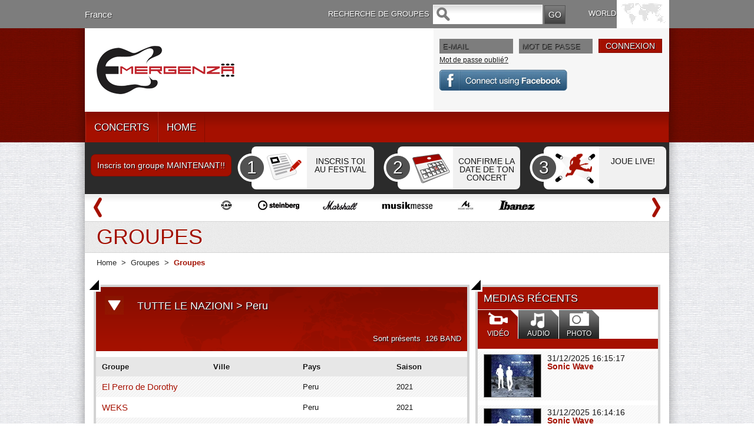

--- FILE ---
content_type: text/html; charset=utf-8
request_url: https://www.emergenza.net/FR/fr-fr/cms/1872/liste-des-groupes-participants-au-festival-emergenza.aspx?Pagina=1&idnazione=166&idcitta=
body_size: 15509
content:


<!DOCTYPE html PUBLIC "-//W3C//DTD XHTML 1.0 Transitional//EN" "http://www.w3.org/TR/xhtml1/DTD/xhtml1-transitional.dtd">
<html xmlns="http://www.w3.org/1999/xhtml">
<head id="PageHeader"><meta http-equiv="Content-Type" content="text/html; charset=utf-8" /><meta name="_globalsign-domain-verification" content="SMMGAkhWTa77LsdwhzKCw6pX6ZvqXnB4BqLfrc-xR0" /><link href="/css/style.css" rel="stylesheet" type="text/css" /><link href="/css/rotation.css" rel="stylesheet" type="text/css" /><link href="/css/tab_home.css" rel="stylesheet" type="text/css" /><link href="/css/tab_profilo.css" rel="stylesheet" type="text/css" />
    <script src="https://ajax.googleapis.com/ajax/libs/jquery/1.7.1/jquery.min.js" type="text/javascript"
        language="javascript"></script>
    <!--image rotation-->
    <script src="/javascript/mobilyslider.js" type="text/javascript" language="javascript"></script>

    <script type="text/javascript" language="javascript">
        $(function () {

            $('.rotation').mobilyslider({
                content: '.rotationContent',
                children: 'div',
                transition: 'horizontal',
                animationSpeed: 500,
                autoplay: true,
                autoplaySpeed: 5000,
                pauseOnHover: false,
                bullets: true,
                arrows: false,
                arrowsHide: true,
                prev: 'prev',
                next: 'next',
                animationStart: function () { },
                animationComplete: function () { }
            });

        });
    </script>
    <!--script per il dropdown menu-->
  

    <script src="/js/jquery.sticky.js" type="text/javascript" language="javascript"></script>
    <script type="text/javascript" src="/javascript/jquery.hoverIntent.minified.js" language="javascript"></script>
    <script type="text/javascript" language="javascript">
        $(document).ready(function () {
            var el = $(".menu").remove();
            el.insertAfter("#head");
            $(".menu").sticky({ topSpacing: 0 , zIndex:100000, center:true});

            function megaHoverOver() {
                $(this).find(".sub").stop().fadeTo('fast', 1).show();

                //Calculate width of all ul's
                (function ($) {
                    jQuery.fn.calcSubWidth = function () {
                        rowWidth = 0;
                        //Calculate row
                        $(this).find("ul").each(function () {
                            rowWidth += $(this).width();
                        });
                    };
                })(jQuery);

                if ($(this).find(".row").length > 0) { //If row exists...
                    var biggestRow = 0;
                    //Calculate each row
                    $(this).find(".row").each(function () {
                        $(this).calcSubWidth();
                        //Find biggest row
                        if (rowWidth > biggestRow) {
                            biggestRow = rowWidth;
                        }
                    });
                    //Set width
                    $(this).find(".sub").css({ 'width': biggestRow });
                    $(this).find(".row:last").css({ 'margin': '0' });

                } else { //If row does not exist...

                    $(this).calcSubWidth();
                    //Set Width
                    $(this).find(".sub").css({ 'width': rowWidth });

                }
            }

            function megaHoverOut() {
                $(this).find(".sub").stop().fadeTo('fast', 0, function () {
                    $(this).hide();
                });
            }


            var config = {
                sensitivity: 2, // number = sensitivity threshold (must be 1 or higher)    
                interval: 100, // number = milliseconds for onMouseOver polling interval    
                over: megaHoverOver, // function = onMouseOver callback (REQUIRED)    
                timeout: 200, // number = milliseconds delay before onMouseOut    
                out: megaHoverOut // function = onMouseOut callback (REQUIRED)    
            };

            $("ul#topnav li .sub").css({ 'opacity': '0' });
            $("ul#topnav li").hoverIntent(config);



        });
 
 
 
    </script>
    <!--script per tab GRANDE-->
    <script type="text/javascript" language="javascript">


        $(document).ready(function () {

            //Get all the LI from the #tabMenu_big UL
            $('#tabMenu_big li').click(function () {

                //perform the actions when it's not selected
                if (!$(this).hasClass('selected')) {

                    //remove the selected class from all LI    
                    $('#tabMenu_big li').removeClass('selected');

                    //Reassign the LI
                    $(this).addClass('selected');

                    //Hide all the DIV in .boxBody_big
                    $('.boxBody_big div.parent').slideUp('1500');

                    //Look for the right DIV in boxBody_big according to the Navigation UL index, therefore, the arrangement is very important.
                    $('.boxBody_big div.parent:eq(' + $('#tabMenu_big > li').index(this) + ')').slideDown('1500');

                }

            }).mouseover(function () {


                //Add and remove class, Personally I dont think this is the right way to do it, anyone please suggest    
                $(this).addClass('mouseover');
                $(this).removeClass('mouseout');

            }).mouseout(function () {

                //Add and remove class
                $(this).addClass('mouseout');
                $(this).removeClass('mouseover');

            });


            //Mouseover with animate Effect for Category menu list
            $('.boxBody_big #category li').click(function () {


                //Get the Anchor tag href under the LI
                window.location = $(this).children().attr('href');
            }).mouseover(function () {


                //Change background color and animate the padding
                $(this).css('backgroundColor', '#888');
                $(this).children().animate({ paddingLeft: "20px" }, { queue: false, duration: 300 });
            }).mouseout(function () {

                //Change background color and animate the padding
                $(this).css('backgroundColor', '');
                $(this).children().animate({ paddingLeft: "0" }, { queue: false, duration: 300 });
            });
        });


    </script>
    <!--script per tab PICCOLO-->
    <script type="text/javascript" language="javascript">


        $(document).ready(function () {

            //Get all the LI from the #tabMenu UL
            $('#tabMenu li').click(function () {

                //perform the actions when it's not selected
                if (!$(this).hasClass('selected')) {

                    //remove the selected class from all LI    
                    $('#tabMenu li').removeClass('selected');

                    //Reassign the LI
                    $(this).addClass('selected');

                    //Hide all the DIV in .boxBody
                    $('.boxBody div.parent').slideUp('1500');

                    //Look for the right DIV in boxBody according to the Navigation UL index, therefore, the arrangement is very important.
                    $('.boxBody div.parent:eq(' + $('#tabMenu > li').index(this) + ')').slideDown('1500');

                }

            }).mouseover(function () {


                //Add and remove class, Personally I dont think this is the right way to do it, anyone please suggest    
                $(this).addClass('mouseover');
                $(this).removeClass('mouseout');

            }).mouseout(function () {

                //Add and remove class
                $(this).addClass('mouseout');
                $(this).removeClass('mouseover');

            });


            //Mouseover with animate Effect for Category menu list
            $('.boxBody #category li').click(function () {


                //Get the Anchor tag href under the LI
                window.location = $(this).children().attr('href');
            }).mouseover(function () {


                //Change background color and animate the padding
                $(this).css('backgroundColor', '#888');
                $(this).children().animate({ paddingLeft: "20px" }, { queue: false, duration: 300 });
            }).mouseout(function () {

                //Change background color and animate the padding
                $(this).css('backgroundColor', '');
                $(this).children().animate({ paddingLeft: "0" }, { queue: false, duration: 300 });
            });
        });


    </script>
    <script>(function(w,d,s,l,i){w[l]=w[l]||[];w[l].push({'gtm.start':
new Date().getTime(),event:'gtm.js'});var f=d.getElementsByTagName(s)[0],
j=d.createElement(s),dl=l!='dataLayer'?'&l='+l:'';j.async=true;j.src=
'https://www.googletagmanager.com/gtm.js?id='+i+dl;f.parentNode.insertBefore(j,f);
})(window,document,'script','dataLayer','GTM-5QMWZQN');</script>

<link rel="canonical" href="http://94.177.167.200:1002/FR/fr-fr/cms/1872/liste-des-groupes-participants-au-festival-emergenza.aspx?Pagina=1&amp;idnazione=166&amp;idcitta=" /><link href="http://94.177.167.200:1002/IT/it-it/cms/1871/band-emergenti-italiane-ed-internazionali-di-emergenza-dal-1992.aspx?Pagina=1&amp;idnazione=166&amp;idcitta=" rel="alternate" hreflang="it-it" /><link href="http://94.177.167.200:1002/US/en-us/cms/1874/directory-of-american-and-international-bands-playing-emergenza.aspx?Pagina=1&amp;idnazione=166&amp;idcitta=" rel="alternate" hreflang="en-us" /><link href="http://94.177.167.200:1002/AU/en-au/cms/1875/directory-of-australian-and-international-bands-playing-the-festival.aspx?Pagina=1&amp;idnazione=166&amp;idcitta=" rel="alternate" hreflang="en-au" /><link href="http://94.177.167.200:1002/AT/de-at/cms/1876/komplette-liste-mit-allen-bands-und-live-auftritten-in-sterreich.aspx?Pagina=1&amp;idnazione=166&amp;idcitta=" rel="alternate" hreflang="de-at" /><link href="http://94.177.167.200:1002/BY/be-BY/cms/1877/page.aspx?Pagina=1&amp;idnazione=166&amp;idcitta=" rel="alternate" hreflang="be-BY" /><link href="http://94.177.167.200:1002/BE-FR/fr-be/cms/1878/groupes-emergents-fran-ais-et-internationaux-a-emergenza-depuis-1992.aspx?Pagina=1&amp;idnazione=166&amp;idcitta=" rel="alternate" hreflang="fr-be" /><link href="http://94.177.167.200:1002/CA-EN/en-ca/cms/1879/directory-of-canadian-and-international-bands-in-the-festival-gigging.aspx?Pagina=1&amp;idnazione=166&amp;idcitta=" rel="alternate" hreflang="en-ca" /><link href="http://94.177.167.200:1002/CZ/cs/cms/1880/hledej-kapelu.aspx?Pagina=1&amp;idnazione=166&amp;idcitta=" rel="alternate" hreflang="cs" /><link href="http://94.177.167.200:1002/DK/da-dk/cms/1881/bandbase-over-danske-og-internationale-bands-som-spiller-p-festivalen.aspx?Pagina=1&amp;idnazione=166&amp;idcitta=" rel="alternate" hreflang="da-dk" /><link href="http://94.177.167.200:1002/EE/et-EE/cms/1882/xxx.aspx?Pagina=1&amp;idnazione=166&amp;idcitta=" rel="alternate" hreflang="et-EE" /><link href="http://94.177.167.200:1002/FI/fi-FI/cms/1883/festivaalin-suomalaiset-ja-kansainv-liset-b-ndit.aspx?Pagina=1&amp;idnazione=166&amp;idcitta=" rel="alternate" hreflang="fi-FI" /><link href="http://94.177.167.200:1002/DE/de-de/cms/1884/alle-bandbewerbungen-und-konzert-anmeldungen-in-deutschland.aspx?Pagina=1&amp;idnazione=166&amp;idcitta=" rel="alternate" hreflang="de-de" /><link href="http://94.177.167.200:1002/HU/hu-HU/cms/1885/zenekarkeres.aspx?Pagina=1&amp;idnazione=166&amp;idcitta=" rel="alternate" hreflang="hu-HU" /><link href="http://94.177.167.200:1002/IE/en-ie/cms/1886/archive-of-irish-and-international-bands-playing-our-music-festival.aspx?Pagina=1&amp;idnazione=166&amp;idcitta=" rel="alternate" hreflang="en-ie" /><link href="http://94.177.167.200:1002/JP/ja-JP/cms/1887/page.aspx?Pagina=1&amp;idnazione=166&amp;idcitta=" rel="alternate" hreflang="ja-JP" /><link href="http://94.177.167.200:1002/LV/lv-LV/cms/1888/xxx.aspx?Pagina=1&amp;idnazione=166&amp;idcitta=" rel="alternate" hreflang="lv-LV" /><link href="http://94.177.167.200:1002/LU-DE/de-lu/cms/1889/alle-bewerbungen-band-auftritte-und-konzerte-in-luxembourg.aspx?Pagina=1&amp;idnazione=166&amp;idcitta=" rel="alternate" hreflang="de-lu" /><link href="http://94.177.167.200:1002/NL/nl-nl/cms/1890/alle-nederlandse-en-internationale-bands-die-op-het-festival-spelen.aspx?Pagina=1&amp;idnazione=166&amp;idcitta=" rel="alternate" hreflang="nl-nl" /><link href="http://94.177.167.200:1002/NZ/en-nz/cms/1891/directory-of-kiwi-and-international-bands-playing-the-festival.aspx?Pagina=1&amp;idnazione=166&amp;idcitta=" rel="alternate" hreflang="en-nz" /><link href="http://94.177.167.200:1002/NO/nn-NO/cms/1892/band-base-over-norske-og-internasjonale-band-som-spiller-p-festivalen.aspx?Pagina=1&amp;idnazione=166&amp;idcitta=" rel="alternate" hreflang="nn-NO" /><link href="http://94.177.167.200:1002/PL/pl-PL/cms/1893/szukaj-zespo-u.aspx?Pagina=1&amp;idnazione=166&amp;idcitta=" rel="alternate" hreflang="pl-PL" /><link href="http://94.177.167.200:1002/RU/ru-ru/cms/1894/page.aspx?Pagina=1&amp;idnazione=166&amp;idcitta=" rel="alternate" hreflang="ru-ru" /><link href="http://94.177.167.200:1002/SK/sk-SK/cms/1895/xxx.aspx?Pagina=1&amp;idnazione=166&amp;idcitta=" rel="alternate" hreflang="sk-SK" /><link href="http://94.177.167.200:1002/SE/sv-se/cms/1896/bandbas-ver-svenska-och-internationella-band-som-spelar-p-festivalen.aspx?Pagina=1&amp;idnazione=166&amp;idcitta=" rel="alternate" hreflang="sv-se" /><link href="http://94.177.167.200:1002/CH-DE/de-ch/cms/1897/alle-newcomer-bands-beim-gr-ten-bandwettbewerb-der-welt.aspx?Pagina=1&amp;idnazione=166&amp;idcitta=" rel="alternate" hreflang="de-ch" /><link href="http://94.177.167.200:1002/UA/uk/cms/1898/page.aspx?Pagina=1&amp;idnazione=166&amp;idcitta=" rel="alternate" hreflang="uk" /><link href="http://94.177.167.200:1002/GB/en-gb/cms/1899/directory-of-british-andlbands-playing-the-live-festival.aspx?Pagina=1&amp;idnazione=166&amp;idcitta=" rel="alternate" hreflang="en-gb" /><link href="http://94.177.167.200:1002/BE-NL/nl-be/cms/1900/alle-nederlandse-en-internationale-bands-die-op-het-festival-spelen.aspx?Pagina=1&amp;idnazione=166&amp;idcitta=" rel="alternate" hreflang="nl-be" /><link href="http://94.177.167.200:1002/CA-FR/fr-ca/cms/1901/repertoire-des-bands-participants-au-festival-emergenza.aspx?Pagina=1&amp;idnazione=166&amp;idcitta=" rel="alternate" hreflang="fr-ca" /><link href="http://94.177.167.200:1002/LU-FR/fr-lu/cms/1902/liste-des-artistes-membres-adherents-au-tremplin-emergenza.aspx?Pagina=1&amp;idnazione=166&amp;idcitta=" rel="alternate" hreflang="fr-lu" /><link href="http://94.177.167.200:1002/CH-FR/fr-ch/cms/1903/les-groupes-musicaux-qui-ont-participe-a-emergenza-depuis-1992.aspx?Pagina=1&amp;idnazione=166&amp;idcitta=" rel="alternate" hreflang="fr-ch" /><link href="http://94.177.167.200:1002/CH-IT/it-ch/cms/1904/elenco-gruppi-rock-italiani-ed-internazionali-del-festival-emergenza.aspx?Pagina=1&amp;idnazione=166&amp;idcitta=" rel="alternate" hreflang="it-ch" /><link href="http://94.177.167.200:1002/TR/tr/cms/1906/festivalde-alan-t-rkiye-ve-uluslararas-gruplar-n-listesi.aspx?Pagina=1&amp;idnazione=166&amp;idcitta=" rel="alternate" hreflang="tr" /><link href="http://94.177.167.200:1002/KO/ko/cms/2125/directory-of-australian-and-international-bands-playing-the-festival.aspx?Pagina=1&amp;idnazione=166&amp;idcitta=" rel="alternate" hreflang="ko" /><link rel="alternate" href="http://94.177.167.200:1002/FR/fr-fr/cms/1872/liste-des-groupes-participants-au-festival-emergenza.aspx?Pagina=1&amp;idnazione=166&amp;idcitta=" hreflang="fr-fr" /><meta property="og:url" content="http://94.177.167.200:1002/FR/fr-fr/cms/1872/liste-des-groupes-participants-au-festival-emergenza.aspx?Pagina=1&amp;idnazione=166&amp;idcitta=" /><meta property="og:type" content="article" /><meta property="og:title" content="Liste des groupes participants au Festival Emergenza" /><meta property="og:description" content="La liste complète des groupes de musique français et internationaux qui ont participé au tremplin de musique" /><title>
	Liste des groupes participants au Festival Emergenza
</title><meta name="description" content="La liste complète des groupes de musique français et internationaux qui ont participé au tremplin de musique" /></head>
<body>
    <div id="fb-root"></div>
    <!--CONTENUTO Top-->
    <div id="top_world" class="top_world" align="center">
    <div id="top_world_content" class="top_world_content">
<div class="path_lingua">
    <a href="#pop_cambio_lingua" id="path_lingua">France</a></div>

<div class="search_txt">
    RECHERCHE DE GROUPES</div>
<div class="search">
    <form action='/default.aspx' method="get">
    <input type="hidden" value="328" name="pag" /><input type="hidden" value="FR" name="nav" /><input type="hidden" value="fr-fr" name="lng" />
    <input type="hidden" value="1" name="output" />
    <input name="nomeband" type="text" class="campo" value="" size="17" /><input
        type="submit" name="button" id="cerca_btn" value="GO" class="btn" />
    </form>
</div>

<link rel="stylesheet" type="text/css" href="/css/jquery.fancybox-1.3.4.css" media="screen" />
<link rel="stylesheet" media="screen,projection" href="/cssmap-continents/cssmap-continents.css" />
<!--script per la mappa lingue-->
<script type="text/javascript" src="/javascript/jquery.mousewheel-3.0.4.pack.js"></script>
<script type="text/javascript" src="/javascript/jquery.fancybox-1.3.4.pack.js"></script>
<script src="/javascript/jquery.cssmap.js" type="text/javascript"></script>
<script type="text/javascript">
    $(function ($) {

        var msA = $('#maps-switcher').find('a'), scroll_timer, displayed = false, $message = $('#top-link'), $window = $(window), top = $(document.body).children(0).position().top; $('.in-nav').click(function () { var elementClicked = $(this).attr("href"), destination = $(elementClicked).offset().top; $("html:not(:animated),body:not(:animated)").animate({ scrollTop: destination - 20 }, 1500); return false; }); $window.scroll(function () { window.clearTimeout(scroll_timer); scroll_timer = window.setTimeout(function () { if ($window.scrollTop() <= top) { displayed = false; $message.fadeOut(); } else if (displayed == false) { displayed = true; $message.stop(true, true).fadeIn().click(function () { $("html:not(:animated),body:not(:animated)").animate({ scrollTop: 0 }, 1500); $message.fadeOut('slow'); return false; }); } }, 300); }); $('.sample').addClass('hidden'); $('#example1').addClass('active'); $(msA).click(function () { var lH = $(this).attr('href'), mH = $(lH).outerHeight(); $('#maps-switcher').find('a').removeClass('active'); $('.sample').removeClass('active').addClass('hidden'); $(lH).removeClass('hidden').addClass('active'); $(this).addClass('active'); return false; });

        $('#map-continents3').cssMap({ size: '540', visibleList: false });

    });
</script>
<script type="text/javascript">
    $(document).ready(function () {
       
         
         $("#asia_l").click(function () {
            $("#listasia").fadeTo("slow", 1);
            $("#listoceania").fadeOut("slow", 0);
            $("#listeurope").fadeOut("slow", 0);
            $("#listnorth-america").fadeOut("slow", 0);
            });          
        
         $("#oceania_l").click(function () {
            $("#listasia").fadeOut("slow", 0);
            $("#listoceania").fadeTo("slow", 1);
            $("#listeurope").fadeOut("slow", 0);
            $("#listnorth-america").fadeOut("slow", 0);
            });          
        
         $("#europe_l").click(function () {
            $("#listasia").fadeOut("slow", 0);
            $("#listoceania").fadeOut("slow", 0);
            $("#listeurope").fadeTo("slow", 1);
            $("#listnorth-america").fadeOut("slow", 0);
            });          
        
         $("#north-america_l").click(function () {
            $("#listasia").fadeOut("slow", 0);
            $("#listoceania").fadeOut("slow", 0);
            $("#listeurope").fadeOut("slow", 0);
            $("#listnorth-america").fadeTo("slow", 1);
            });          
        


    });
</script>
<script type="text/javascript">
    $(document).ready(function () {
        $("#pop_lingua").fancybox({
            'titlePosition': 'inside',
            /*'transitionIn'		: 'elastic',
            'transitionOut'		: 'elastic',*/
            'overlayColor': '#000',
            'overlayOpacity': 0.8
        });

        $("#path_lingua").fancybox({
            'titlePosition': 'inside',
            /*'transitionIn'		: 'elastic',
            'transitionOut'		: 'elastic',*/
            'overlayColor': '#000',
            'overlayOpacity': 0.8
        });

        $("#pop_lingua2").fancybox({
            'titlePosition': 'inside',
            /*'transitionIn'		: 'elastic',
            'transitionOut'		: 'elastic',*/
            'overlayColor': '#000',
            'overlayOpacity': 0.8
        });
    });
</script>
<div style="display: none;">
    <div id="pop_cambio_lingua">
        <div class="head_lingue">
            sélectionner le pays</div>
        <!--europa-->
        
                <div class="lista_lingue" id='listasia'
                    style="display: none;">
                    
                            <ul>
                        
                            <li><a href='/default.aspx?pag=834&nav=JP'>
                                Japon</a></li>
                            <li><a href='/default.aspx?pag=2095&nav=KO'>
                                South Korea</a></li>
                            <li><a href='/default.aspx?pag=1079&nav=RU'>
                                Russie</a></li>
                            <li><a href='/default.aspx?pag=1499&nav=TR'>
                                Turquie</a></li>
                            </ul>
                </div>
            
                <div class="lista_lingue" id='listoceania'
                    style="display: none;">
                    
                            <ul>
                        
                            <li><a href='/default.aspx?pag=414&nav=AU'>
                                Australie</a></li>
                            <li><a href='/default.aspx?pag=974&nav=NZ'>
                                Nouvelle-Zélande</a></li>
                            </ul>
                </div>
            
                <div class="lista_lingue" id='listeurope'
                    style="display: none;">
                    
                            <ul>
                        
                            <li><a href='/default.aspx?pag=729&nav=DE'>
                                Allemagne</a></li>
                            <li><a href='/default.aspx?pag=449&nav=AT'>
                                Autriche</a></li>
                            <li><a href='/default.aspx?pag=2387&nav=BY'>
                                Belarus</a></li>
                            <li><a href='/default.aspx?pag=519&nav=BE-FR'>
                                Belgique (communauté française)</a></li>
                            <li><a href='/default.aspx?pag=1289&nav=BE-NL'>
                                Belgique (néerlandais)</a></li>
                            <li><a href='/default.aspx?pag=624&nav=DK'>
                                Danemark</a></li>
                            <li><a href='/default.aspx?pag=344&nav=ES'>
                                Espagne</a></li>
                            <li><a href='/default.aspx?pag=2476&nav=EE'>
                                Estonie</a></li>
                            <li><a href='/default.aspx?pag=694&nav=FI'>
                                Finlande</a></li>
                            <li><a href='/default.aspx?pag=309&nav=FR'>
                                France</a></li>
                            <li><a href='/default.aspx?pag=764&nav=HU'>
                                Hongrie</a></li>
                            <li><a href='/default.aspx?pag=799&nav=IE'>
                                Irlande</a></li>
                            <li><a href='/default.aspx?pag=1&nav=IT'>
                                Italie</a></li>
                            <li><a href='/default.aspx?pag=2448&nav=LV'>
                                Lettonie</a></li>
                            <li><a href='/default.aspx?pag=904&nav=LU-DE'>
                                Luxembourg (allemand)</a></li>
                            <li><a href='/default.aspx?pag=1359&nav=LU-FR'>
                                Luxembourg (en français)</a></li>
                            <li><a href='/default.aspx?pag=1009&nav=NO'>
                                Norvège</a></li>
                            <li><a href='/default.aspx?pag=939&nav=NL'>
                                Pays-Bas</a></li>
                            <li><a href='/default.aspx?pag=1044&nav=PL'>
                                Pologne</a></li>
                            <li><a href='/default.aspx?pag=2489&nav=PT'>
                                Portuguese</a></li>
                            <li><a href='/default.aspx?pag=589&nav=CZ'>
                                République tchèque</a></li>
                            <li><a href='/default.aspx?pag=1254&nav=GB'>
                                Royaume-Uni</a></li>
                            <li><a href='/default.aspx?pag=1079&nav=RU'>
                                Russie</a></li>
                            <li><a href='/default.aspx?pag=1149&nav=SE'>
                                Suède</a></li>
                            <li><a href='/default.aspx?pag=1184&nav=CH-DE'>
                                Suisse (en allemand)</a></li>
                            <li><a href='/default.aspx?pag=1394&nav=CH-FR'>
                                Suisse (en français)</a></li>
                            <li><a href='/default.aspx?pag=1429&nav=CH-IT'>
                                Suisse (italien)</a></li>
                            <li><a href='/default.aspx?pag=1499&nav=TR'>
                                Turquie</a></li>
                            <li><a href='/default.aspx?pag=1219&nav=UA'>
                                Ukraine</a></li>
                            </ul>
                </div>
            
                <div class="lista_lingue" id='listnorth-america'
                    style="display: none;">
                    
                            <ul>
                        
                            <li><a href='/default.aspx?pag=554&nav=CA-EN'>
                                Canada (en anglais)</a></li>
                            <li><a href='/default.aspx?pag=1324&nav=CA-FR'>
                                Canada (français)</a></li>
                            <li><a href='/default.aspx?pag=379&nav=US'>
                                États-Unis d'Amérique</a></li>
                            </ul>
                </div>
            
        <!-- sample maps -->
        <div id="samples">
            <div id="example3" class="sample">
                <div id="map-continents3">
                    
                            <ul class="continents">
                        
                            <li class='c2' id='asia_l'>
                                <a href='#asia'>
                                    Asie</a></li>
                            <li class='c3' id='oceania_l'>
                                <a href='#oceania'>
                                    Océanie</a></li>
                            <li class='c4' id='europe_l'>
                                <a href='#europe'>
                                    Europe</a></li>
                            <li class='c5' id='north-america_l'>
                                <a href='#north-america'>
                                    Amérique du Nord</a></li>
                            </ul>
                </div>
            </div>
        </div>
        <!-- samples end -->
    </div>
</div>
<div class="lingua">
    WORLD</div>
<ul class="world">
    <li><a id="pop_lingua" href="#pop_cambio_lingua"><span>WORLD</span></a></li>
</ul>
</div></div>
    <!--CONTENUTO Logo_Menu_Login_Slideshow-->
    <div id="container_head" class="container_head" align="center">
    <div id="ombra_lay_header" class="ombra_lay"><div id="head" class="head"><div id="head_sx" class="head_sx"><div class="logo"><img src="/img/logo_emergenza.png" alt="Emergenza" width="234" height="82" border="0" /></div>

<style>
    .menu {
        /*position:absolute !important;*/
        width: 990px !important;
        height: 52px;
        background-image: url(/img/bg_menu.png) !important;
    }

    #topnav {
    }

    .head_sx, .head_dx, .head {
        height: 141px !important;
    }

    .head {
        background-image: none;
    }
</style>

<div class="menu">
    
            <ul id="topnav">
        
            <li>
                
                <a>CONCERTS</a>
                
                        <div class="sub">
                            <ul>
                    
                        <li>
                            <a href="/FR/fr-fr/cms/317/concerts-internationaux.aspx" title="Concerts Internationaux">Concerts Internationaux</a>
                            
                        </li>
                    
                        <li>
                            <a href="/FR/fr-fr/cms/315/news.aspx" title="News">News</a>
                            
                        </li>
                    
                        </ul>
                        </div>
                    
            </li>
        
            <li>
                <a href="/FR/fr-fr/cms/309/home.aspx" class="" title="Home">HOME</a>
                
                
            </li>
        
            </ul>
        
</div>
</div><div id="head_dx" class="head_dx">
<!--box login-->
<div id="ctl09_pnlBoxNonLoggato" class="box_login">
<style type="text/css" media="screen">
<!--

.head_dx .box_login .contenitore_tooltip {
position: relative;
float:left;
padding: 0;
}



.head_dx .box_login .contenitore_tooltip .tooltip		 
{
position: absolute;
display: none;
z-index: 50;
border-collapse: collapse;
-moz-border-radius: 8px;
-webkit-border-radius: 8px;
border-radius: 8px;
behavior: url(css/PIE.htc);
-moz-box-shadow:  0px 8px 6px rgba(11,11,11,0.6);
-webkit-box-shadow:  0px 8px 6px rgba(11,11,11,0.6);
box-shadow:  0px 8px 6px rgba(11,11,11,0.6);
padding: 10px;
background-color: #fff200;
color: #000000;
border: 1px solid #8c8c8c;
}

.head_dx .box_login .contenitore_tooltip .tooltip a
{
    color: #000000;
text-decoration: underline;
}

.head_dx .box_login .contenitore_tooltip .tooltip a:hover
{
    color: #000000;
text-decoration: none;
}	

-->
</style>

    <script type="text/javascript">
        window.fbAsyncInit = function () {
            FB.init({
                appId: '389308697775052', // App ID
                status: true, // check login status
                cookie: false, // enable cookies to allow the server to access the session
                xfbml: true  // parse XFBML
            });

            $(document).ready(function () { $("#FBLoginButton").click(function () { LoginFB(); }); });
            $(document).ready(function () { $("#FBLoginButtonRegistrazione").click(function () { LoginFB2(); }); return false; });
            //        FB.api('/me', function (user) {
            //            if (user) {
            //                var image = document.getElementById('image');
            //                image.src = 'https://graph.facebook.com/' + user.id + '/picture';
            //                var name = document.getElementById('name');
            //                name.innerHTML = user.name
            //            }
            //        });
            //        FB.getLoginStatus(function (response) {
            //            if (response.status === 'connected') {
            //                // the user is logged in and has authenticated your
            //                // app, and response.authResponse supplies
            //                // the user's ID, a valid access token, a signed
            //                // request, and the time the access token 
            //                // and signed request each expire
            //                var uid = response.authResponse.userID;
            //                var accessToken = response.authResponse.accessToken;
            //                alert('autenticato1')
            //                FB.api('/me', function (response) {
            //                    alert(response.name);
            //                });
            //                FB.api('/me', function (user) {
            //                    if (user) {
            //                        var image = document.getElementById('image');
            //                        image.src = 'https://graph.facebook.com/' + user.id + '/picture';
            //                        var name = document.getElementById('name');
            //                        name.innerHTML = user.name
            //                    }
            //                });
            //            } else if (response.status === 'not_authorized') {
            //                // the user is logged in to Facebook, 
            //                // but has not authenticated your app
            //            } else {
            //                // the user isn't logged in to Facebook.
            //            }
            //        });

            // Additional initialization code here
            //        FB.Event.subscribe('auth.authResponseChange', function (response) {
            //            if (response.status === 'connected') {
            //                // the user is logged in and has authenticated your
            //                // app, and response.authResponse supplies
            //                // the user's ID, a valid access token, a signed
            //                // request, and the time the access token 
            //                // and signed request each expire
            //                var uid = response.authResponse.userID;
            //                var accessToken = response.authResponse.accessToken;

            //                // TODO: Handle the access token
            //                $.ajax({
            //                    url: '/ws/facebooklogin.asmx?op=Login',
            //                    date: { token: accessToken },
            //                    datatype: 'json',
            //                    success: function (data) {
            //                        alert(data);
            //                    },
            //                    error: function (jqXHR, textStatus, errorThrown)
            //                    { alert(textStatus) }
            //                });
            //                alert("mi sono autenticato")
            //            } else if (response.status === 'not_authorized') {
            //                // the user is logged in to Facebook, 
            //                // but has not authenticated your app
            //                alert('non autorizzato')
            //            } else {
            //                // the user isn't logged in to Facebook.
            //                alert('non autenticato')
            //            }
            //        });

        };

        // Load the SDK Asynchronously
        (function (d) {
            var js, id = 'facebook-jssdk', ref = d.getElementsByTagName('script')[0];
            if (d.getElementById(id)) { return; }
            js = d.createElement('script'); js.id = id; js.async = true;
            js.src = "//connect.facebook.net/en_US/all.js";
            ref.parentNode.insertBefore(js, ref);
        } (document));

        function LoginFB() {
            FB.login(function (response) {
                if (response.status === 'connected') {
                    // the user is logged in and has authenticated your
                    // app, and response.authResponse supplies
                    // the user's ID, a valid access token, a signed
                    // request, and the time the access token 
                    // and signed request each expire
                    var uid = response.authResponse.userID;
                    var accessToken = response.authResponse.accessToken;
                    $.ajax({
                        type: "POST",
                        url: '/ws/facebooklogin.asmx/Login',
                        data: "{ 'Token': '" + accessToken + "' }",
                        contentType: "application/json; charset=utf-8",
                        datatype: 'json',
                        success: function (data) {
                            if (data.d.IsSuccess == true)
                                ReloadPage();
                            else
                                ShowLoginError();
                            //$(".box_login").wrap('<div></div>').parent().html(data.d.HTML);
                        } //,
                        //                    error: function (jqXHR, textStatus, errorThrown)
                        //                    { alert(errorThrown) }
                    });
                    // TODO: Handle the access token

                }

            }, { scope: 'email' })
        }

        function ShowLoginError() {
            $('#ctl09_pnlAutenticazioneErrata').show();
        }

        function ReloadPage() {
            window.location.reload();
        }
 
    </script>

   <script type="text/javascript">
    <!--

       $(function () {
           $('.contenitore_tooltip').each(function () {
               var distance = 1;
               var time = 250;
               var hideDelay = 200;

               var hideDelayTimer = null;

               var beingShown = false;
               var shown = false;
               var trigger = $('.trigger', this);
               var info = $('.tooltip', this).css('opacity', 0);
               if ($('.tooltip', this).text() == "" || $('.tooltip', this).html() == "&nbsp;")
                   return true;

               $([trigger.get(0), info.get(0)]).mouseover(function () {
                   if (hideDelayTimer) clearTimeout(hideDelayTimer);
                   if (beingShown || shown) {
                       // don't trigger the animation again
                       return;
                   } else {
                       // reset position of info box
                       beingShown = true;

                       info.css({
                           top: 30,
                           left: 0,
                           display: 'block'
                       }).animate({
                           top: '-=' + distance + 'px',
                           opacity: 1
                       }, time, 'swing', function () {
                           beingShown = false;
                           shown = true;
                       });
                   }

                   return false;
               }).mouseout(function () {
                   if (hideDelayTimer) clearTimeout(hideDelayTimer);
                   hideDelayTimer = setTimeout(function () {
                       hideDelayTimer = null;
                       info.animate({
                           top: '-=' + distance + 'px',
                           opacity: 0
                       }, time, 'swing', function () {
                           shown = false;
                           info.css('display', 'none');
                       });

                   }, hideDelay);

                   return false;
               });
           });
       });
    
     $(document).ready(function () {
        $(".pop_password").fancybox({
            'titlePosition': 'inside',
            'overlayColor': '#000',
            'overlayOpacity': 0.8
        });
    });

    function validateEmail(sEmail) {
        var filter = /^([\w-\.]+)@((\[[0-9]{1,3}\.[0-9]{1,3}\.[0-9]{1,3}\.)|(([\w-]+\.)+))([a-zA-Z]{2,4}|[0-9]{1,3})(\]?)$/;
        if (filter.test(sEmail))
            return true;
        else
            return false;
    }

    function invia() {
        $.ajax({
            type: "POST",
            url: '/ws/registrazione.asmx/Ricorda',
            data: '{ "Email": "' + $("#txtMail").val().replace(/"/g, '\\"') + '",' +
                        ' "CodiceNavigazione": "' + $('#ctl09_txtCodiceNavigazione').val() + '",' +
                        ' "CodiceLingua": "' + $('#ctl09_txtCodiceLingua').val() + '"' +
                        ' }',
            contentType: "application/json; charset=utf-8",
            datatype: 'json',
            success: function (data) {
                if (data.d.IsSuccess == true) {
                    $("#txtMail").val("")
                    $.fancybox.close();
                }
                else {
                    $("#pnlError").show();
                }

            },
            error: function (jqXHR, textStatus, errorThrown) {
                $("#pnlError").show();
            }
        });
    }
    function ricorda() {
        $("#pnlError").hide();
        var sEmail = $('#txtMail').val();
        if (validateEmail(sEmail))
            invia();
        else
            $("#imgErrorMail").show();
    }
    //-->
    </script>

    <form id="form1" name="form1" method="post" action="">
    <span>
        
        
        <input type="hidden" name="action" value="login" />
        <div class="contenitore_tooltip">
        <input name="ctl09$username" type="text" id="ctl09_username" class="campo trigger" placeholder="E-MAIL" size="20" />
        <div id="dpop" class="tooltip">Accède à ton espace avec l'adresse mail que tu as utilisé lors de l'inscription. Si tu n'est pas encore inscrit  <a href="http://www.emergenza.net/default.aspx?pag=339&nav=FR&lng=fr-fr">CLIQUE ICI</a></div>
</div>
<div class="contenitore_tooltip">
        <input name="ctl09$password" type="password" id="ctl09_password" class="campo trigger" placeholder="MOT DE PASSE" size="20" />
            <div id="dpop" class="tooltip">- Il suffit de rentrer le mot de passe choisit lors de l’inscription au festival.<br />   - Mot de passe oublié ? <a href="http://www.emergenza.net/default.aspx?pag=334&nav=FR&lng=fr-fr">Contactez votre manager Emergenza</a> !</div>
</div>
<div class="contenitore_tooltip">
            <input name="ctl09$login" type="submit" id="ctl09_login" value="CONNEXION" class="btn trigger" />
                <div id="dpop" class="tooltip">&nbsp;</div>
</div>
    </span><span style="clear:both;"><a href="#pop_password_comp" class="pop_password">Mot de passe oublié?</a>
        &nbsp;&nbsp;
        </span> 
            <div class="contenitore_tooltip"><span>
            <a href="#" class="trigger">
                <img src="/img/btn_facebook.jpg" width="217" height="36" border="0" alt="" id="FBLoginButton" /></a>
            </span>
            <div id="Div1" class="tooltip">Si vous vous êtes inscrit via Facebook, cet onglet vous servira à ouvrir votre compte Emergenza, mais n’oubliez d’être aussi connecté à Facebook</div>
</div>
            <div id="ctl09_pnlAutenticazioneErrata" class="alert_login" style="display:none;">Nom d'utilisateur ou mot de passe erroné</div>
    </form>
</div>

<!--// box login-->
<!--box login menu-->

<!--// box login menu-->
<div style="display: none;" id="tagRememberPassword">
    <div id="pop_password_comp">
        <div class="head_lingue">
            Demande de mot de passe</div>
        <!--corpo pop-->
        <div class="corpo_pop" style="width:460px;">
     Saisi le mail utilisé lors de l'inscription.<br /><br />
     <form id="form2" name="form2" method="post" action="">
     <table width="450" border="0" cellspacing="0" cellpadding="0">
  <tr> <td width="100">e-mail<img src="/img/erroricon.gif" id="imgErrorMail" style="display: none;" /></td>
    <td width="350"><input type="text" id="txtMail" />
   
    </td>
  </tr>
  
  <tr>
    
    <td colspan="2" align="right" style="padding-right:0;"><input name="ctl09$btnInviteButton" type="button" id="ctl09_btnInviteButton" value="ENVOYER" class="btn" onclick="ricorda();return false;" /></td>
  </tr>
</table>
    </form> 
    <div id="pnlError" style="display:none;">
    <img src="/img/erroricon.gif"  /> E-mail introuvable ou incorrect. Veuillez saisir le mail utilisé lors de l'inscription.<br />
    </div>
        </div>
        <!--// corpo pop-->
    </div>
</div>  <input name="ctl09$txtCodiceNavigazione" type="hidden" id="ctl09_txtCodiceNavigazione" value="FR" />
  <input name="ctl09$txtCodiceLingua" type="hidden" id="ctl09_txtCodiceLingua" value="fr-fr" /></div></div></div></div>
    <!--CONTENUTO Corpo-->
    <div id="container" class="container clearfix" align="center">
    <div id="ombra_lay" class="ombra_lay">
<!--iscrizione-->
<div id="ctl10_divIscrizione" class="iscrizione">
    <div class="box_iscrizione_min">
        <form action="">
        <input name="ctl10$btnIscriviBand" type="button" id="ctl10_btnIscriviBand" value="Inscris ton groupe MAINTENANT!!" onclick="document.location.href=&#39;/FR/fr-fr/cms/339/booking.aspx&#39;" />
        </form>
    </div>
    <div class="box_step_min step3_min">
        <span class="number">3</span><span class="titolo">JOUE LIVE!</span></div>
    <div class="box_step_min step2_min">
        <span class="number">2</span><span class="titolo">CONFIRME LA DATE DE TON CONCERT</span></div>
    <div id="ctl10_divStep2" class="box_step_min step1_min" onclick="document.location.href=&#39;/FR/fr-fr/cms/339/booking.aspx&#39;">
        <span class="number">1</span><span class="titolo">INSCRIS TOI AU FESTIVAL</span></div>
</div>

<!--// iscrizione-->

<script type="text/javascript" language="javascript" src="/javascript/jquery.carouFredSel-5.5.0-packed.js"></script>
<script type="text/javascript" language="javascript">
    $(document).ready(function () {



        $("#sponsor_slide").carouFredSel({

            width: 992,
            prev: '#prev2',
            next: '#next2',
            auto: true,
            scroll: {
                items: 1,
                duration: 800,
                pauseOnHover: true
            }

        });


    });
		</script>
<div class="sponsor">

   <ul id="sponsor_slide" >

        
                <li><a href='http://www.k-m.de/en' target="_blank">
                    <img src='/public/partners/Banner_b_08.gif ' height="16" width="26" alt="ALL - KeM" border="0" /></a></li>
            
                <li><a href='http://www.steinberg.net/en/home.html' target="_blank">
                    <img src='/public/partners/steinberg_b.gif ' height="16" width="70" alt="ALL - Steinberg" border="0" /></a></li>
            
                <li><a href='http://www.marshallamps.com/' target="_blank">
                    <img src='/public/partners/marshall_b.gif ' height="16" width="59" alt="ALL - Marshall" border="0" /></a></li>
            
                <li><a href='http://www.musik.messefrankfurt.com/frankfurt/de/besucher/willkommen.html' target="_blank">
                    <img src='/public/partners/musikmesse_Black.jpg ' height="16" width="89,0232558139535" alt="ALL - Musik Messe" border="0" /></a></li>
            
                <li><a href='http://www.musik-meyer.de/' target="_blank">
                    <img src='/public/partners/musicmeyer4.gif ' height="16" width="30" alt="ALL - Musik Meyer" border="0" /></a></li>
            
                <li><a href='http://www.ibanez.co.jp/eu/index_fr.php' target="_blank">
                    <img src='/public/partners/Ibanez_2.jpg ' height="16" width="62,5" alt="FR - Ibanez" border="0" /></a></li>
            
                <li><a href='http://marshallrecords.co.uk/' target="_blank">
                    <img src='/public/partners/Marshall Records mini.jpg ' height="16" width="32,8888888888889" alt="All - Marshall Records" border="0" /></a></li>
            
    </ul>
    <div class="clearfix">
    </div>
    <a id="prev2" class="prev" href="javascript:;">
        <img src="/img/prev_sponsor.png" width="14" height="34" border="0" /></a>
    <a id="next2" class="next" href="javascript:;">
        <img src="/img/next_sponsor.png" width="14" height="34" border="0" /></a>
</div>

<div class="titolo_generale">
    GROUPES
</div>

<div class="path">
    
            <a href="/FR/fr-fr/cms/309/home.aspx" title="Home">
                Home</a>  &nbsp;&gt;&nbsp;
        
             <span>
                    Groupes</span> &nbsp;&gt;&nbsp;
        
             <span>
                    <strong>Groupes</strong></span> 
        
</div>
<div id="content" class="content"><div id="spalla_dx" class="spalla_dx">
<link href="/build/mediaelementplayer.min.css" rel="stylesheet" type="text/css" />
<script src="/build/mediaelement-and-player.min.js" type="text/javascript"></script>
<script type="text/javascript">
    $(document).ready(function () {
        $('audio,video').mediaelementplayer();
    });
</script>
<script type="text/javascript" src="/javascript/jquery.fancybox-1.3.4.pack.js"></script>
<script type="text/javascript">
    $(document).ready(function () {

        $("a[rel=example_group]").fancybox({
            'transitionIn': 'elastic',
            'transitionOut': 'none',
            'titlePosition': 'over',
            'overlayColor': '#000',
            'overlayOpacity': 0.8,
            'titleFormat': function (title, currentArray, currentIndex, currentOpts) {
                return '<span id="fancybox-title-over">Image ' + (currentIndex + 1) + ' / ' + currentArray.length + (title.length ? ' &nbsp; ' + title : '') + '</span>';
            }
        });
        $("#pop_video").fancybox({
            'width': '75%',
            'height': '75%',
            'autoScale': false,
            'transitionIn': 'elastic',
            'transitionOut': 'none',
            'overlayColor': '#000',
            'overlayOpacity': 0.8,
            'type': 'iframe'
        });

        $("#pop_video2").fancybox({
            'width': '75%',
            'height': '75%',
            'autoScale': false,
            'transitionIn': 'elastic',
            'transitionOut': 'none',
            'overlayColor': '#000',
            'overlayOpacity': 0.8,
            'type': 'iframe'
        });


        $("#pop_lingua").fancybox({
            'titlePosition': 'inside',
            /*'transitionIn'		: 'elastic',
            'transitionOut'		: 'elastic',*/
            'overlayColor': '#000',
            'overlayOpacity': 0.8
        });

        $("#pop_lingua2").fancybox({
            'titlePosition': 'inside',
            /*'transitionIn'		: 'elastic',
            'transitionOut'		: 'elastic',*/
            'overlayColor': '#000',
            'overlayOpacity': 0.8
        });

        $("#pop_info").fancybox({
            'titlePosition': 'inside',
            /*'transitionIn'		: 'elastic',
            'transitionOut'		: 'elastic',*/
            'overlayColor': '#000',
            'overlayOpacity': 0.8
        });



    });
	</script>
<div class="box_content widget_min">
    <div class="freccia">
    </div>
    <div class="titolo">
        MEDIAS RÉCENTS</div>
    <div id="tab-media">
        <ul id="tabMenu">
            <li class="video selected">
                VIDÉO
            </li>
            <li class="musica">
                AUDIO
            </li>
            <li class="foto">
                PHOTO
            </li>
        </ul>
        <div class="boxTop">
        </div>
        <div class="boxBody">
            <div id="video" class="show parent">
                
                        <div class="news_focus">
                            <a href="https://www.youtube.com/watch?v=ASz8zxrS2TM" id="ctl14_rpTabVideo_pop_video_0">
                                <img src="//i.ytimg.com/vi/ASz8zxrS2TM/2.jpg" id="ctl14_rpTabVideo_imgVideo_0" width="96" height="72" border="0" /></a> <span style="color: #151515;">
                                        31/12/2025 16:15:17
                                        <h3>
                                            <a href="#" title="">
                                                Sonic Wave</a></h3>
                                    </span>
                        </div>
                    
                        <div class="news_focus">
                            <a href="https://www.youtube.com/watch?v=sNhtu7392mI" id="ctl14_rpTabVideo_pop_video_1">
                                <img src="//i.ytimg.com/vi/sNhtu7392mI/2.jpg" id="ctl14_rpTabVideo_imgVideo_1" width="96" height="72" border="0" /></a> <span style="color: #151515;">
                                        31/12/2025 16:14:16
                                        <h3>
                                            <a href="#" title="">
                                                Sonic Wave</a></h3>
                                    </span>
                        </div>
                    
            </div>
            <div id="musica" class="parent">
                <ul>
                    
                            <li>
                                <br />
                                <br />
                                <audio id="player1" src='/public/band/0278/278991/audio/639011665484543795.mp3' type="audio/mp3" controls="controls" preload="none"
                                    width="294px"></audio>
                            </li>
                        
                            <li>
                                <br />
                                <br />
                                <audio id="player1" src='/public/band/0278/278977/audio/638988949974692185.mp3' type="audio/mp3" controls="controls" preload="none"
                                    width="294px"></audio>
                            </li>
                        
                            <li>
                                <br />
                                <br />
                                <audio id="player1" src='/public/band/0278/278977/audio/638988947691977367.mp3' type="audio/mp3" controls="controls" preload="none"
                                    width="294px"></audio>
                            </li>
                        
                </ul>
            </div>
            <div id="foto" class="parent">
                <div class="am-container">
                    
                            <a rel="example_group" title="" href='/public/band/0278/278986/foto/638997856414248733.jpg'>
                                <img border="0" src='/photo.aspx?s=1&w=92&h=63&s1&cr=1&path=/public/band/0278/278986/foto/638997856414248733.jpg'
                                    alt=''></img></a>
                        
                            <a rel="example_group" title="" href='/public/band/0278/278986/foto/638997855813851972.jpg'>
                                <img border="0" src='/photo.aspx?s=1&w=92&h=63&s1&cr=1&path=/public/band/0278/278986/foto/638997855813851972.jpg'
                                    alt=''></img></a>
                        
                            <a rel="example_group" title="" href='/public/band/0278/278986/foto/638997855108623419.jpg'>
                                <img border="0" src='/photo.aspx?s=1&w=92&h=63&s1&cr=1&path=/public/band/0278/278986/foto/638997855108623419.jpg'
                                    alt=''></img></a>
                        
                            <a rel="example_group" title="" href='/public/band/0278/278986/foto/638997854236029096.jpg'>
                                <img border="0" src='/photo.aspx?s=1&w=92&h=63&s1&cr=1&path=/public/band/0278/278986/foto/638997854236029096.jpg'
                                    alt=''></img></a>
                        
                            <a rel="example_group" title="" href='/public/band/0278/278931/foto/638924915215809166.jpg'>
                                <img border="0" src='/photo.aspx?s=1&w=92&h=63&s1&cr=1&path=/public/band/0278/278931/foto/638924915215809166.jpg'
                                    alt=''></img></a>
                        
                            <a rel="example_group" title="" href='/public/band/0278/278977/foto/638988951534593796.jpg'>
                                <img border="0" src='/photo.aspx?s=1&w=92&h=63&s1&cr=1&path=/public/band/0278/278977/foto/638988951534593796.jpg'
                                    alt=''></img></a>
                        
                </div>
            </div>
        </div>
    </div>
    <div class="base">
        <a href="/FR/fr-fr/cms/336/default.aspx" id="ctl14_ltrAllMedia">TOUS LES MEDIAS</a></div>
</div>

<script type="text/javascript">
    $(document).ready(function () {
        $('#ctl15_cmbNazione').change(function () {
            window.location = $(this).val() + "#concerti";
        });
        $('#ctl15_cmbCitta').change(function () {
            window.location = $(this).val() + "#concerti";
        });
    });
</script>
<div class="box_content widget_min">
    <div class="freccia">
    </div>
    <div class="titolo">
       <a name="concerti"></a>PROCHAINS CONCERTS</div>
    <div class="titolo_grigio">
        Pays<br />
        <br />
<select name="ctl15$cmbNazione" id="ctl15_cmbNazione" class="select">
	<option value="/default.aspx?pag=1872&amp;nav=FR&amp;lng=fr-fr&amp;Pagina=1&amp;idnazione=166&amp;idcitta=&amp;idnaz=&amp;idcit=">- Choose -</option>
</select>
    </div>
    <div class="titolo_grigio" style="margin-top: 1px;">
        Ville<br />
        <br />
        <select name="ctl15$cmbCitta" id="ctl15_cmbCitta" class="select" disabled="disabled">
	<option value="/default.aspx?pag=1872&amp;nav=FR&amp;lng=fr-fr&amp;Pagina=1&amp;idnazione=166&amp;idcitta=&amp;idnaz=0&amp;idcit=">- Choose -</option>
</select>
    </div>
    <div class="list-wrap" style="display: block;" id="show_all">
        <ul></ul>
    </div>
    <div class="base">
        <a id="ctl15_lnkAllConcerts" href="/FR/fr-fr/cms/317/default.aspx">TOUS LES CONCERTS</a>
        </div>
</div>

<div class="box_content widget_min">
    <div class="freccia">
    </div>
    <div class="titolo">
        PROCHAINEMENT SUR SCÈNE</div>
    
            <div class="titolo_grigio2">
                
                
                
                <span id="ctl16_rpUltimeBandIscritte_tagIscrittoIeri_0" OraIscrizione="09:16">Inscrits hier à 09:16</span>
                
                </div>
            <div class="clear">
            </div>
            <div class="news_focus">
                <a href="/FR/fr-fr/band/329/279013/naloxone.aspx" id="ctl16_rpUltimeBandIscritte_linkBandA_0">
                    <img src="/photo.aspx?s=1&w=89&h=59&path=/public/band/default_avatar.png" id="ctl16_rpUltimeBandIscritte_imgAvatarPathBand_0" border="0" /></a>
                <span>
                    <h3>
                        <a href="/FR/fr-fr/band/329/279013/naloxone.aspx" id="ctl16_rpUltimeBandIscritte_LinkBandB_0">Naloxone</a></h3>
                         <strong>Indie Pop</strong><br />
                         France
                </span>
            </div>
        
            <div class="titolo_grigio2">
                
                
                
                
                <span id="ctl16_rpUltimeBandIscritte_tagIscrittoData_1" DataIscrizione="08 janvier 2026" OraIscrizione="17:54">se sont inscrits le 08 janvier 2026 à 17:54</span>
                </div>
            <div class="clear">
            </div>
            <div class="news_focus">
                <a href="/FR/fr-fr/band/329/279010/blow-electrik.aspx" id="ctl16_rpUltimeBandIscritte_linkBandA_1">
                    <img src="/photo.aspx?s=1&w=89&h=59&path=/public/band/0279/279010/foto/639036709013500346.jpg" id="ctl16_rpUltimeBandIscritte_imgAvatarPathBand_1" border="0" /></a>
                <span>
                    <h3>
                        <a href="/FR/fr-fr/band/329/279010/blow-electrik.aspx" id="ctl16_rpUltimeBandIscritte_LinkBandB_1">Blow Electrik</a></h3>
                         <strong>Rock Alternatif</strong><br />
                         France
                </span>
            </div>
        
            <div class="titolo_grigio2">
                
                
                
                
                <span id="ctl16_rpUltimeBandIscritte_tagIscrittoData_2" DataIscrizione="08 janvier 2026" OraIscrizione="17:22">se sont inscrits le 08 janvier 2026 à 17:22</span>
                </div>
            <div class="clear">
            </div>
            <div class="news_focus">
                <a href="/FR/fr-fr/band/329/279009/dur-chaton.aspx" id="ctl16_rpUltimeBandIscritte_linkBandA_2">
                    <img src="/photo.aspx?s=1&w=89&h=59&path=/public/band/default_avatar.png" id="ctl16_rpUltimeBandIscritte_imgAvatarPathBand_2" border="0" /></a>
                <span>
                    <h3>
                        <a href="/FR/fr-fr/band/329/279009/dur-chaton.aspx" id="ctl16_rpUltimeBandIscritte_LinkBandB_2">DuR ChaToN</a></h3>
                         <strong>Electro Techno</strong><br />
                         France
                </span>
            </div>
        
    <div class="clear">
    </div>
    <div class="titolo_grigio">
        Prochains dans le monde</div>
    <div class="clear">
    </div>
    
            <div class="titolo_grigio2">
               
                
                
                
                <span id="ctl16_rpUltimeNelMondo_tagIscrittoData_0" DataIscrizione="12 janvier 2026" OraIscrizione="18:08">se sont inscrits le 12 janvier 2026 à 18:08</span>

                
                
                </div>
            <div class="clear">
            </div>
            <div class="news_focus">
                <a href='/FR/fr-fr/band/329/279012/timmermann.aspx' title="">
                    <img src="/photo.aspx?s=1&w=89&h=59&path=/public/band/default_avatar.png" id="ctl16_rpUltimeNelMondo_imgAvatarPathBand_0" border="0" /></a>
                <span>
                    <h3>
                        <a href='/FR/fr-fr/band/329/279012/timmermann.aspx' title="">Timmermann</a></h3>
                        <strong>Pop</strong><br />
                        <strong>Allemagne</strong>
                </span>
            </div>
        
            <div class="titolo_grigio2">
               
                
                
                
                <span id="ctl16_rpUltimeNelMondo_tagIscrittoData_1" DataIscrizione="09 janvier 2026" OraIscrizione="09:44">se sont inscrits le 09 janvier 2026 à 09:44</span>

                
                
                </div>
            <div class="clear">
            </div>
            <div class="news_focus">
                <a href='/FR/fr-fr/band/329/279011/mesaque-e-leo-gringo.aspx' title="">
                    <img src="/photo.aspx?s=1&w=89&h=59&path=/public/band/default_avatar.png" id="ctl16_rpUltimeNelMondo_imgAvatarPathBand_1" border="0" /></a>
                <span>
                    <h3>
                        <a href='/FR/fr-fr/band/329/279011/mesaque-e-leo-gringo.aspx' title="">Mesaque e Leo Gringo</a></h3>
                        <strong>Latino Americas</strong><br />
                        <strong>Suède</strong>
                </span>
            </div>
        
    <div class="base">
        <a href="/FR/fr-fr/cms/1872/default.aspx" id="ctl16_LinkAllTheBands">TOUS LES GROUPES</a></div>
</div>
</div><div id="centrale" class="centrale">
    <script type="text/javascript">

        $(document).ready(function () {

            //$(".combo").slideToggle("slow");
           // $(".icona_exp").toggle();


            $(".flip").click(function () {
                $(".combo").slideToggle("slow");
                $(".icona_exp").toggle();
            });


        });
</script>
<div class="box_content widget_med" style="padding-bottom: 65px;">
    <div class="freccia">
    </div>
    <!--<div class="titolo">Lista completa</div>-->
    <!--cerca nazione-->

       <div id="ctl17_tagFiltroNazione" class="box_cerca_nazione">
        <div class="titolo flip">
            <span class="icona_exp"></span><a href="http://94.177.167.200:1002/FR/fr-fr/cms/1872/liste-des-groupes-participants-au-festival-emergenza.aspx?Pagina=1&idnazione=&idcitta=" id="ctl17_tagAllNations">
                TUTTE LE NAZIONI</a>
            &gt;
            Peru</div>
        <!--combo-->
        <div class="combo">
            
            <div class="clear">
            </div>
        </div>
        <div class="risultato_min">
             Sont présents&nbsp;&nbsp;126&nbsp;BAND</div>
        <!--// combo-->
        <div align="center">
        </div>
        <div class="clear">
        </div>
    </div>
    <!--// cerca nazione-->
 
    <div class="clear">
    </div>
    <table width="100%" border="0" cellspacing="0" cellpadding="0" class="tab_dettaglio_show">
  <tr>
    <th width="25%" align="left">Groupe</th>
    <th width="20%" align="left">Ville</th>
    <th width="21%" align="left">Pays</th>
    <th width="17%" align="left">Saison</th>
    </tr>
        
                <tr class="bg_tab_alt ">
                    <td align="left" valign="top">
                        <a href='/FR/fr-fr/band/329/277095/el-perro-de-dorothy.aspx'>
                            El Perro de Dorothy 
                        </a>
                    </td>
                    <td align="left" valign="top">
                        
                    </td>
                    <td align="left" valign="top">
                        Peru
                    </td>
                    <td align="left" valign="top">
                        2021
                    </td>
                </tr>
            
                <tr>
                    <td align="left" valign="top">
                        <a href='/FR/fr-fr/band/329/277108/weks.aspx'>
                            WEKS
                        </a>
                    </td>
                    <td align="left" valign="top">
                        
                    </td>
                    <td align="left" valign="top">
                        Peru
                    </td>
                    <td align="left" valign="top">
                        2021
                    </td>
                </tr>
            
                <tr class="bg_tab_alt ">
                    <td align="left" valign="top">
                        <a href='/FR/fr-fr/band/329/275574/malarrabia.aspx'>
                            MALARRABIA
                        </a>
                    </td>
                    <td align="left" valign="top">
                        
                    </td>
                    <td align="left" valign="top">
                        Peru
                    </td>
                    <td align="left" valign="top">
                        2020
                    </td>
                </tr>
            
                <tr>
                    <td align="left" valign="top">
                        <a href='/FR/fr-fr/band/329/273357/capit-n-enano.aspx'>
                            Capitán Enano
                        </a>
                    </td>
                    <td align="left" valign="top">
                        
                    </td>
                    <td align="left" valign="top">
                        Peru
                    </td>
                    <td align="left" valign="top">
                        2019
                    </td>
                </tr>
            
                <tr class="bg_tab_alt ">
                    <td align="left" valign="top">
                        <a href='/FR/fr-fr/band/329/264648/c-rculo-alterno.aspx'>
                            Círculo Alterno
                        </a>
                    </td>
                    <td align="left" valign="top">
                        
                    </td>
                    <td align="left" valign="top">
                        Peru
                    </td>
                    <td align="left" valign="top">
                        2019
                    </td>
                </tr>
            
                <tr>
                    <td align="left" valign="top">
                        <a href='/FR/fr-fr/band/329/268219/crack.aspx'>
                            CRACK
                        </a>
                    </td>
                    <td align="left" valign="top">
                        
                    </td>
                    <td align="left" valign="top">
                        Peru
                    </td>
                    <td align="left" valign="top">
                        2019
                    </td>
                </tr>
            
                <tr class="bg_tab_alt ">
                    <td align="left" valign="top">
                        <a href='/FR/fr-fr/band/329/274064/desire-mandrile.aspx'>
                            Desire Mandrile
                        </a>
                    </td>
                    <td align="left" valign="top">
                        
                    </td>
                    <td align="left" valign="top">
                        Peru
                    </td>
                    <td align="left" valign="top">
                        2019
                    </td>
                </tr>
            
                <tr>
                    <td align="left" valign="top">
                        <a href='/FR/fr-fr/band/329/268514/gibo-centuri-n.aspx'>
                            Gibo Centurión
                        </a>
                    </td>
                    <td align="left" valign="top">
                        
                    </td>
                    <td align="left" valign="top">
                        Peru
                    </td>
                    <td align="left" valign="top">
                        2019
                    </td>
                </tr>
            
                <tr class="bg_tab_alt ">
                    <td align="left" valign="top">
                        <a href='/FR/fr-fr/band/329/266806/kriadilla.aspx'>
                            KRIADILLA
                        </a>
                    </td>
                    <td align="left" valign="top">
                        
                    </td>
                    <td align="left" valign="top">
                        Peru
                    </td>
                    <td align="left" valign="top">
                        2019
                    </td>
                </tr>
            
                <tr>
                    <td align="left" valign="top">
                        <a href='/FR/fr-fr/band/329/259238/los-mapaches.aspx'>
                            LOS MAPACHES
                        </a>
                    </td>
                    <td align="left" valign="top">
                        
                    </td>
                    <td align="left" valign="top">
                        Peru
                    </td>
                    <td align="left" valign="top">
                        2019
                    </td>
                </tr>
            
                <tr class="bg_tab_alt ">
                    <td align="left" valign="top">
                        <a href='/FR/fr-fr/band/329/272974/motteros.aspx'>
                            Motteros
                        </a>
                    </td>
                    <td align="left" valign="top">
                        
                    </td>
                    <td align="left" valign="top">
                        Peru
                    </td>
                    <td align="left" valign="top">
                        2019
                    </td>
                </tr>
            
                <tr>
                    <td align="left" valign="top">
                        <a href='/FR/fr-fr/band/329/266133/ravelers.aspx'>
                            Ravelers
                        </a>
                    </td>
                    <td align="left" valign="top">
                        
                    </td>
                    <td align="left" valign="top">
                        Peru
                    </td>
                    <td align="left" valign="top">
                        2019
                    </td>
                </tr>
            
                <tr class="bg_tab_alt ">
                    <td align="left" valign="top">
                        <a href='/FR/fr-fr/band/329/266865/sicodelia.aspx'>
                            SICODELIA
                        </a>
                    </td>
                    <td align="left" valign="top">
                        
                    </td>
                    <td align="left" valign="top">
                        Peru
                    </td>
                    <td align="left" valign="top">
                        2019
                    </td>
                </tr>
            
                <tr>
                    <td align="left" valign="top">
                        <a href='/FR/fr-fr/band/329/265369/soslayon.aspx'>
                            Soslayon
                        </a>
                    </td>
                    <td align="left" valign="top">
                        
                    </td>
                    <td align="left" valign="top">
                        Peru
                    </td>
                    <td align="left" valign="top">
                        2019
                    </td>
                </tr>
            
                <tr class="bg_tab_alt ">
                    <td align="left" valign="top">
                        <a href='/FR/fr-fr/band/329/267043/stregga.aspx'>
                            Stregga
                        </a>
                    </td>
                    <td align="left" valign="top">
                        
                    </td>
                    <td align="left" valign="top">
                        Peru
                    </td>
                    <td align="left" valign="top">
                        2019
                    </td>
                </tr>
            
                <tr>
                    <td align="left" valign="top">
                        <a href='/FR/fr-fr/band/329/272687/sunset.aspx'>
                            SUNSET
                        </a>
                    </td>
                    <td align="left" valign="top">
                        
                    </td>
                    <td align="left" valign="top">
                        Peru
                    </td>
                    <td align="left" valign="top">
                        2019
                    </td>
                </tr>
            
                <tr class="bg_tab_alt ">
                    <td align="left" valign="top">
                        <a href='/FR/fr-fr/band/329/262389/absenta.aspx'>
                            Absenta
                        </a>
                    </td>
                    <td align="left" valign="top">
                        
                    </td>
                    <td align="left" valign="top">
                        Peru
                    </td>
                    <td align="left" valign="top">
                        2018
                    </td>
                </tr>
            
                <tr>
                    <td align="left" valign="top">
                        <a href='/FR/fr-fr/band/329/259723/athemar.aspx'>
                            Athemar
                        </a>
                    </td>
                    <td align="left" valign="top">
                        
                    </td>
                    <td align="left" valign="top">
                        Peru
                    </td>
                    <td align="left" valign="top">
                        2018
                    </td>
                </tr>
            
                <tr class="bg_tab_alt ">
                    <td align="left" valign="top">
                        <a href='/FR/fr-fr/band/329/264648/c-rculo-alterno.aspx'>
                            Círculo Alterno
                        </a>
                    </td>
                    <td align="left" valign="top">
                        
                    </td>
                    <td align="left" valign="top">
                        Peru
                    </td>
                    <td align="left" valign="top">
                        2018
                    </td>
                </tr>
            
                <tr>
                    <td align="left" valign="top">
                        <a href='/FR/fr-fr/band/329/260099/danilos.aspx'>
                            Danilos
                        </a>
                    </td>
                    <td align="left" valign="top">
                        
                    </td>
                    <td align="left" valign="top">
                        Peru
                    </td>
                    <td align="left" valign="top">
                        2018
                    </td>
                </tr>
            
                <tr class="bg_tab_alt ">
                    <td align="left" valign="top">
                        <a href='/FR/fr-fr/band/329/264181/gustavo-pozo-f.aspx'>
                            Gustavo Pozo F.
                        </a>
                    </td>
                    <td align="left" valign="top">
                        
                    </td>
                    <td align="left" valign="top">
                        Peru
                    </td>
                    <td align="left" valign="top">
                        2018
                    </td>
                </tr>
            
                <tr>
                    <td align="left" valign="top">
                        <a href='/FR/fr-fr/band/329/261403/la-chalaca.aspx'>
                            LA CHALACA
                        </a>
                    </td>
                    <td align="left" valign="top">
                        
                    </td>
                    <td align="left" valign="top">
                        Peru
                    </td>
                    <td align="left" valign="top">
                        2018
                    </td>
                </tr>
            
                <tr class="bg_tab_alt ">
                    <td align="left" valign="top">
                        <a href='/FR/fr-fr/band/329/262995/the-brauns.aspx'>
                            THE BRAUNS
                        </a>
                    </td>
                    <td align="left" valign="top">
                        
                    </td>
                    <td align="left" valign="top">
                        Peru
                    </td>
                    <td align="left" valign="top">
                        2018
                    </td>
                </tr>
            
                <tr>
                    <td align="left" valign="top">
                        <a href='/FR/fr-fr/band/329/247685/conflicto-urbano.aspx'>
                            Conflicto Urbano
                        </a>
                    </td>
                    <td align="left" valign="top">
                        
                    </td>
                    <td align="left" valign="top">
                        Peru
                    </td>
                    <td align="left" valign="top">
                        2017
                    </td>
                </tr>
            
                <tr class="bg_tab_alt ">
                    <td align="left" valign="top">
                        <a href='/FR/fr-fr/band/329/258538/crimen.aspx'>
                            CRIMEN
                        </a>
                    </td>
                    <td align="left" valign="top">
                        
                    </td>
                    <td align="left" valign="top">
                        Peru
                    </td>
                    <td align="left" valign="top">
                        2017
                    </td>
                </tr>
            
                <tr>
                    <td align="left" valign="top">
                        <a href='/FR/fr-fr/band/329/258666/fer-valerien.aspx'>
                            FER VALERIEN 
                        </a>
                    </td>
                    <td align="left" valign="top">
                        
                    </td>
                    <td align="left" valign="top">
                        Peru
                    </td>
                    <td align="left" valign="top">
                        2017
                    </td>
                </tr>
            
                <tr class="bg_tab_alt ">
                    <td align="left" valign="top">
                        <a href='/FR/fr-fr/band/329/257613/gustavo-pozo-f.aspx'>
                            Gustavo Pozo F.
                        </a>
                    </td>
                    <td align="left" valign="top">
                        
                    </td>
                    <td align="left" valign="top">
                        Peru
                    </td>
                    <td align="left" valign="top">
                        2017
                    </td>
                </tr>
            
                <tr>
                    <td align="left" valign="top">
                        <a href='/FR/fr-fr/band/329/248371/jahmming.aspx'>
                            JAHMMING
                        </a>
                    </td>
                    <td align="left" valign="top">
                        
                    </td>
                    <td align="left" valign="top">
                        Peru
                    </td>
                    <td align="left" valign="top">
                        2017
                    </td>
                </tr>
            
                <tr class="bg_tab_alt ">
                    <td align="left" valign="top">
                        <a href='/FR/fr-fr/band/329/247354/katari.aspx'>
                            Katari
                        </a>
                    </td>
                    <td align="left" valign="top">
                        
                    </td>
                    <td align="left" valign="top">
                        Peru
                    </td>
                    <td align="left" valign="top">
                        2017
                    </td>
                </tr>
            
                <tr>
                    <td align="left" valign="top">
                        <a href='/FR/fr-fr/band/329/257748/la-hija-de-lucio.aspx'>
                            La Hija de Lucio
                        </a>
                    </td>
                    <td align="left" valign="top">
                        
                    </td>
                    <td align="left" valign="top">
                        Peru
                    </td>
                    <td align="left" valign="top">
                        2017
                    </td>
                </tr>
            
    </table>
    <div class="clear">
    </div>
    <!--paginazione-->

<div class="base_paginazione">
    <span class="pag">Page <strong>1</strong> sur <strong>5</strong></span>
    <div class="Paginatore">
        <ul>
            
            
            
                    <li>
                        <a id="ctl17_ucPaginatore_rptrPaginatore_HyperLink1_0">1</a></li>
                
                    <li>
                        <a id="ctl17_ucPaginatore_rptrPaginatore_HyperLink1_1" href="/default.aspx?pag=1872&amp;nav=FR&amp;lng=fr-fr&amp;idnazione=166&amp;idcitta=&amp;Pagina=2">2</a></li>
                
                    <li>
                        <a id="ctl17_ucPaginatore_rptrPaginatore_HyperLink1_2" href="/default.aspx?pag=1872&amp;nav=FR&amp;lng=fr-fr&amp;idnazione=166&amp;idcitta=&amp;Pagina=3">3</a></li>
                
                    <li>
                        <a id="ctl17_ucPaginatore_rptrPaginatore_HyperLink1_3" href="/default.aspx?pag=1872&amp;nav=FR&amp;lng=fr-fr&amp;idnazione=166&amp;idcitta=&amp;Pagina=4">4</a></li>
                
                    <li>
                        <a id="ctl17_ucPaginatore_rptrPaginatore_HyperLink1_4" href="/default.aspx?pag=1872&amp;nav=FR&amp;lng=fr-fr&amp;idnazione=166&amp;idcitta=&amp;Pagina=5">5</a></li>
                
             
        </ul>
    </div>
</div>

    <!--//paginazione-->
</div>
</div><div id="clear" class="clear"></div></div></div></div>
    <div class="clear">
    </div>
    <!--CONTENUTO Footer-->
    <div id="container_footer" class="container_footer" align="center">
    <div id="ombra_lay_footer" class="ombra_lay">
<div class="footer">
    
            <ul>
                <li>
                    
                    <a class="primo">CONCERTS</a></li>
                        
                                <li>
                                    <a href="/FR/fr-fr/cms/317/concerts-internationaux.aspx" title="Concerts Internationaux">Concerts Internationaux</a>
                                    
                                </li>
                            
                                <li>
                                    <a href="/FR/fr-fr/cms/315/news.aspx" title="News">News</a>
                                    
                                </li>
                    
            </ul>
        
</div>

<div class="footer_bottom">
    <ul>
        
                <li>
                    <a href="/FR/fr-fr/cms/340/copyright.aspx" title="Copyright">Copyright</a>
                    
                </li>
            
                <li>
                    <a href="/FR/fr-fr/cms/2394/privacy-policy.aspx" title="Privacy policy">Privacy policy</a>
                    
                </li>
            
                <li>
                    <a href="/FR/fr-fr/cms/341/stages-emplois.aspx" title="Stages-Emplois">Stages-Emplois</a>
                    
                </li>
            
                <li>
                    <a href="/login.aspx" title="Zone réservée">Zone réservée</a>
                    
                </li>
            
                <li>
                    <a href="/FR/fr-fr/cms/343/qui-sommes-nous.aspx" title="Qui sommes-nous">Qui sommes-nous</a>
                    
                </li>
            
    </ul>
</div>


</div><div id="ombra_lay_bottom" class="ombra_lay_bottom"></div></div>
    <script type="text/javascript">

        var _gaq = _gaq || [];
        _gaq.push(['_setAccount', 'UA-17222130-12']);
        _gaq.push(['_trackPageview']);

        _gaq.push(['global._setAccount', 'UA-46096053-1']);
        _gaq.push(['global._trackPageview'])

        setTimeout("_gaq.push(['_trackEvent', '120_seconds', 'read'])", 120000);
        setTimeout("_gaq.push(['global._trackEvent', '120_seconds', 'read'])", 120000);
        (function () {
            var ga = document.createElement('script'); ga.type = 'text/javascript'; ga.async = true;
            ga.src = ('https:' == document.location.protocol ? 'https://' : 'http://') + 'stats.g.doubleclick.net/dc.js'
            var s = document.getElementsByTagName('script')[0]; s.parentNode.insertBefore(ga, s);
        })();

</script>
<script type="text/javascript">
/* <![CDATA[ */
//italian
var google_conversion_id = 976567284;
var google_custom_params = window.google_tag_params;
var google_remarketing_only = true;
/* ]]> */
</script>
<script type="text/javascript" src="//www.googleadservices.com/pagead/conversion.js">
</script>
<noscript>
<div style="display:inline;">
<img height="1" width="1" style="border-style:none;" alt="" src="//googleads.g.doubleclick.net/pagead/viewthroughconversion/976567284/?value=0&amp;guid=ON&amp;script=0"/>
</div>
</noscript>



<script type="text/javascript">
/* <![CDATA[ */
//german
var google_conversion_id = 984879066;
var google_custom_params = window.google_tag_params;
var google_remarketing_only = true;
/* ]]> */
</script>
<script type="text/javascript" src="//www.googleadservices.com/pagead/conversion.js">
</script>
<noscript>
<div style="display:inline;">
<img height="1" width="1" style="border-style:none;" alt="" src="//googleads.g.doubleclick.net/pagead/viewthroughconversion/984879066/?value=0&amp;guid=ON&amp;script=0"/>
</div></noscript>

        <!-- Facebook Pixel Code -->
    <script>
!function(f,b,e,v,n,t,s){if(f.fbq)return;n=f.fbq=function(){n.callMethod?
n.callMethod.apply(n,arguments):n.queue.push(arguments)};if(!f._fbq)f._fbq=n;
n.push=n;n.loaded=!0;n.version='2.0';n.queue=[];t=b.createElement(e);t.async=!0;
t.src=v;s=b.getElementsByTagName(e)[0];s.parentNode.insertBefore(t,s)}(window,
document,'script','//connect.facebook.net/en_US/fbevents.js');

fbq('init', '954455607923218');
fbq('track', "PageView");</script>
    <noscript>
        <img height="1" width="1" style="display:none"
             src="https://www.facebook.com/tr?id=954455607923218&ev=PageView&noscript=1" />
    </noscript>
    <!-- End Facebook Pixel Code -->

<!-- Google Code per il tag di remarketing France-->
<script type="text/javascript">
/* <![CDATA[ */
var google_conversion_id = 1038428833;
var google_custom_params = window.google_tag_params;
var google_remarketing_only = true;
/* ]]> */
</script>
<script type="text/javascript" src="//www.googleadservices.com/pagead/conversion.js">
</script>
<noscript>
<div style="display:inline;">
<img height="1" width="1" style="border-style:none;" alt="" src="//googleads.g.doubleclick.net/pagead/viewthroughconversion/1038428833/?value=0&amp;guid=ON&amp;script=0"/>
</div>
</noscript>


<!-- Google Code per il tag di remarketing Japan-->
<script type="text/javascript">
/* <![CDATA[ */
var google_conversion_id = 1017295944;
var google_custom_params = window.google_tag_params;
var google_remarketing_only = true;
/* ]]> */
</script>
<script type="text/javascript" src="//www.googleadservices.com/pagead/conversion.js">
</script>
<noscript>
<div style="display:inline;">
<img height="1" width="1" style="border-style:none;" alt="" src="//googleads.g.doubleclick.net/pagead/viewthroughconversion/1017295944/?value=0&amp;guid=ON&amp;script=0"/>
</div>
</noscript>

</body>
</html>
